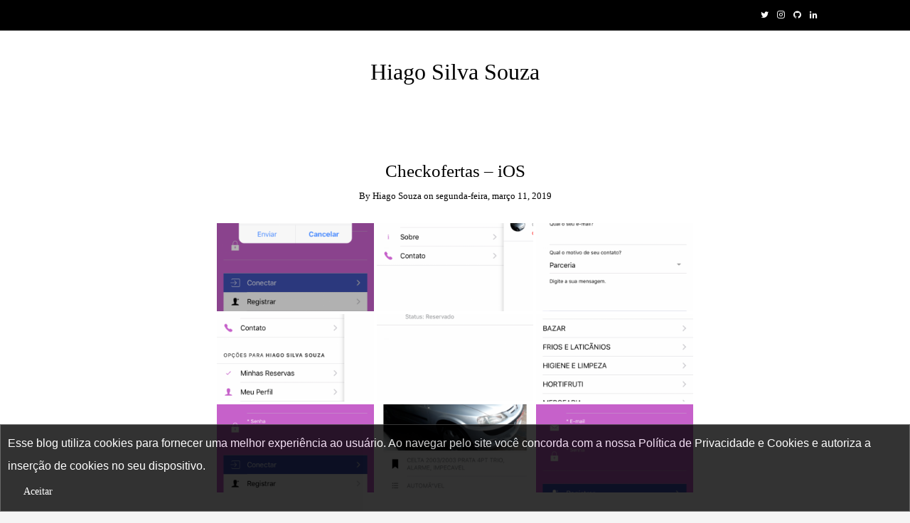

--- FILE ---
content_type: text/html; charset=UTF-8
request_url: https://www.hiago.me/bwg_gallery/checkofertas-ios/
body_size: 15641
content:
<!DOCTYPE html>
<!--[if IE 9]><html class="no-js ie9" lang="pt-BR" itemscope itemtype="https://schema.org/WebSite"><![endif]-->
<!--[if gt IE 9]><!--><html class="no-js" lang="pt-BR" itemscope itemtype="https://schema.org/WebSite"><!--<![endif]-->

<head>
  <meta charset="UTF-8">
  <meta name="viewport" content="width=device-width, initial-scale=1">
  <link rel="profile" href="https://gmpg.org/xfn/11">
  
	<meta name='robots' content='index, follow, max-image-preview:large, max-snippet:-1, max-video-preview:-1' />

	<!-- This site is optimized with the Yoast SEO plugin v23.0 - https://yoast.com/wordpress/plugins/seo/ -->
	<title>Checkofertas - iOS - Hiago Silva Souza</title>
	<link rel="canonical" href="https://www.hiago.me/bwg_gallery/checkofertas-ios/" />
	<meta property="og:locale" content="pt_BR" />
	<meta property="og:type" content="article" />
	<meta property="og:title" content="Checkofertas - iOS - Hiago Silva Souza" />
	<meta property="og:url" content="https://www.hiago.me/bwg_gallery/checkofertas-ios/" />
	<meta property="og:site_name" content="Hiago Silva Souza" />
	<meta property="article:modified_time" content="2019-03-12T00:23:55+00:00" />
	<meta name="twitter:card" content="summary_large_image" />
	<script type="application/ld+json" class="yoast-schema-graph">{"@context":"https://schema.org","@graph":[{"@type":"WebPage","@id":"https://www.hiago.me/bwg_gallery/checkofertas-ios/","url":"https://www.hiago.me/bwg_gallery/checkofertas-ios/","name":"Checkofertas - iOS - Hiago Silva Souza","isPartOf":{"@id":"https://www.hiago.me/#website"},"datePublished":"2019-03-12T00:22:43+00:00","dateModified":"2019-03-12T00:23:55+00:00","breadcrumb":{"@id":"https://www.hiago.me/bwg_gallery/checkofertas-ios/#breadcrumb"},"inLanguage":"pt-BR","potentialAction":[{"@type":"ReadAction","target":["https://www.hiago.me/bwg_gallery/checkofertas-ios/"]}]},{"@type":"BreadcrumbList","@id":"https://www.hiago.me/bwg_gallery/checkofertas-ios/#breadcrumb","itemListElement":[{"@type":"ListItem","position":1,"name":"Home","item":"https://www.hiago.me/"},{"@type":"ListItem","position":2,"name":"Checkofertas &#8211; iOS"}]},{"@type":"WebSite","@id":"https://www.hiago.me/#website","url":"https://www.hiago.me/","name":"Hiago Silva Souza","description":"","potentialAction":[{"@type":"SearchAction","target":{"@type":"EntryPoint","urlTemplate":"https://www.hiago.me/?s={search_term_string}"},"query-input":"required name=search_term_string"}],"inLanguage":"pt-BR"}]}</script>
	<!-- / Yoast SEO plugin. -->


<link rel='dns-prefetch' href='//secure.gravatar.com' />
<link rel='dns-prefetch' href='//stats.wp.com' />
<link rel='dns-prefetch' href='//hcaptcha.com' />
<link rel='dns-prefetch' href='//v0.wordpress.com' />
<link rel="alternate" type="application/rss+xml" title="Feed para Hiago Silva Souza &raquo;" href="https://www.hiago.me/feed/" />
<link rel="alternate" type="application/rss+xml" title="Feed de comentários para Hiago Silva Souza &raquo;" href="https://www.hiago.me/comments/feed/" />
<script type="text/javascript">
/* <![CDATA[ */
window._wpemojiSettings = {"baseUrl":"https:\/\/s.w.org\/images\/core\/emoji\/15.0.3\/72x72\/","ext":".png","svgUrl":"https:\/\/s.w.org\/images\/core\/emoji\/15.0.3\/svg\/","svgExt":".svg","source":{"concatemoji":"https:\/\/www.hiago.me\/wp-includes\/js\/wp-emoji-release.min.js?ver=6.5.5"}};
/*! This file is auto-generated */
!function(i,n){var o,s,e;function c(e){try{var t={supportTests:e,timestamp:(new Date).valueOf()};sessionStorage.setItem(o,JSON.stringify(t))}catch(e){}}function p(e,t,n){e.clearRect(0,0,e.canvas.width,e.canvas.height),e.fillText(t,0,0);var t=new Uint32Array(e.getImageData(0,0,e.canvas.width,e.canvas.height).data),r=(e.clearRect(0,0,e.canvas.width,e.canvas.height),e.fillText(n,0,0),new Uint32Array(e.getImageData(0,0,e.canvas.width,e.canvas.height).data));return t.every(function(e,t){return e===r[t]})}function u(e,t,n){switch(t){case"flag":return n(e,"\ud83c\udff3\ufe0f\u200d\u26a7\ufe0f","\ud83c\udff3\ufe0f\u200b\u26a7\ufe0f")?!1:!n(e,"\ud83c\uddfa\ud83c\uddf3","\ud83c\uddfa\u200b\ud83c\uddf3")&&!n(e,"\ud83c\udff4\udb40\udc67\udb40\udc62\udb40\udc65\udb40\udc6e\udb40\udc67\udb40\udc7f","\ud83c\udff4\u200b\udb40\udc67\u200b\udb40\udc62\u200b\udb40\udc65\u200b\udb40\udc6e\u200b\udb40\udc67\u200b\udb40\udc7f");case"emoji":return!n(e,"\ud83d\udc26\u200d\u2b1b","\ud83d\udc26\u200b\u2b1b")}return!1}function f(e,t,n){var r="undefined"!=typeof WorkerGlobalScope&&self instanceof WorkerGlobalScope?new OffscreenCanvas(300,150):i.createElement("canvas"),a=r.getContext("2d",{willReadFrequently:!0}),o=(a.textBaseline="top",a.font="600 32px Arial",{});return e.forEach(function(e){o[e]=t(a,e,n)}),o}function t(e){var t=i.createElement("script");t.src=e,t.defer=!0,i.head.appendChild(t)}"undefined"!=typeof Promise&&(o="wpEmojiSettingsSupports",s=["flag","emoji"],n.supports={everything:!0,everythingExceptFlag:!0},e=new Promise(function(e){i.addEventListener("DOMContentLoaded",e,{once:!0})}),new Promise(function(t){var n=function(){try{var e=JSON.parse(sessionStorage.getItem(o));if("object"==typeof e&&"number"==typeof e.timestamp&&(new Date).valueOf()<e.timestamp+604800&&"object"==typeof e.supportTests)return e.supportTests}catch(e){}return null}();if(!n){if("undefined"!=typeof Worker&&"undefined"!=typeof OffscreenCanvas&&"undefined"!=typeof URL&&URL.createObjectURL&&"undefined"!=typeof Blob)try{var e="postMessage("+f.toString()+"("+[JSON.stringify(s),u.toString(),p.toString()].join(",")+"));",r=new Blob([e],{type:"text/javascript"}),a=new Worker(URL.createObjectURL(r),{name:"wpTestEmojiSupports"});return void(a.onmessage=function(e){c(n=e.data),a.terminate(),t(n)})}catch(e){}c(n=f(s,u,p))}t(n)}).then(function(e){for(var t in e)n.supports[t]=e[t],n.supports.everything=n.supports.everything&&n.supports[t],"flag"!==t&&(n.supports.everythingExceptFlag=n.supports.everythingExceptFlag&&n.supports[t]);n.supports.everythingExceptFlag=n.supports.everythingExceptFlag&&!n.supports.flag,n.DOMReady=!1,n.readyCallback=function(){n.DOMReady=!0}}).then(function(){return e}).then(function(){var e;n.supports.everything||(n.readyCallback(),(e=n.source||{}).concatemoji?t(e.concatemoji):e.wpemoji&&e.twemoji&&(t(e.twemoji),t(e.wpemoji)))}))}((window,document),window._wpemojiSettings);
/* ]]> */
</script>
<link crossorigin="anonymous" rel='stylesheet' id='twb-open-sans-css' href='https://fonts.googleapis.com/css?family=Open+Sans%3A300%2C400%2C500%2C600%2C700%2C800&#038;display=swap&#038;ver=6.5.5' type='text/css' media='all' />
<link rel='stylesheet' id='twbbwg-global-css' href='https://www.hiago.me/wp-content/plugins/photo-gallery/booster/assets/css/global.css?ver=1.0.0' type='text/css' media='all' />
<style id='wp-emoji-styles-inline-css' type='text/css'>

	img.wp-smiley, img.emoji {
		display: inline !important;
		border: none !important;
		box-shadow: none !important;
		height: 1em !important;
		width: 1em !important;
		margin: 0 0.07em !important;
		vertical-align: -0.1em !important;
		background: none !important;
		padding: 0 !important;
	}
</style>
<link rel='stylesheet' id='wp-block-library-css' href='https://www.hiago.me/wp-includes/css/dist/block-library/style.min.css?ver=6.5.5' type='text/css' media='all' />
<link rel='stylesheet' id='mediaelement-css' href='https://www.hiago.me/wp-includes/js/mediaelement/mediaelementplayer-legacy.min.css?ver=4.2.17' type='text/css' media='all' />
<link rel='stylesheet' id='wp-mediaelement-css' href='https://www.hiago.me/wp-includes/js/mediaelement/wp-mediaelement.min.css?ver=6.5.5' type='text/css' media='all' />
<style id='jetpack-sharing-buttons-style-inline-css' type='text/css'>
.jetpack-sharing-buttons__services-list{display:flex;flex-direction:row;flex-wrap:wrap;gap:0;list-style-type:none;margin:5px;padding:0}.jetpack-sharing-buttons__services-list.has-small-icon-size{font-size:12px}.jetpack-sharing-buttons__services-list.has-normal-icon-size{font-size:16px}.jetpack-sharing-buttons__services-list.has-large-icon-size{font-size:24px}.jetpack-sharing-buttons__services-list.has-huge-icon-size{font-size:36px}@media print{.jetpack-sharing-buttons__services-list{display:none!important}}.editor-styles-wrapper .wp-block-jetpack-sharing-buttons{gap:0;padding-inline-start:0}ul.jetpack-sharing-buttons__services-list.has-background{padding:1.25em 2.375em}
</style>
<style id='classic-theme-styles-inline-css' type='text/css'>
/*! This file is auto-generated */
.wp-block-button__link{color:#fff;background-color:#32373c;border-radius:9999px;box-shadow:none;text-decoration:none;padding:calc(.667em + 2px) calc(1.333em + 2px);font-size:1.125em}.wp-block-file__button{background:#32373c;color:#fff;text-decoration:none}
</style>
<style id='global-styles-inline-css' type='text/css'>
body{--wp--preset--color--black: #000000;--wp--preset--color--cyan-bluish-gray: #abb8c3;--wp--preset--color--white: #ffffff;--wp--preset--color--pale-pink: #f78da7;--wp--preset--color--vivid-red: #cf2e2e;--wp--preset--color--luminous-vivid-orange: #ff6900;--wp--preset--color--luminous-vivid-amber: #fcb900;--wp--preset--color--light-green-cyan: #7bdcb5;--wp--preset--color--vivid-green-cyan: #00d084;--wp--preset--color--pale-cyan-blue: #8ed1fc;--wp--preset--color--vivid-cyan-blue: #0693e3;--wp--preset--color--vivid-purple: #9b51e0;--wp--preset--gradient--vivid-cyan-blue-to-vivid-purple: linear-gradient(135deg,rgba(6,147,227,1) 0%,rgb(155,81,224) 100%);--wp--preset--gradient--light-green-cyan-to-vivid-green-cyan: linear-gradient(135deg,rgb(122,220,180) 0%,rgb(0,208,130) 100%);--wp--preset--gradient--luminous-vivid-amber-to-luminous-vivid-orange: linear-gradient(135deg,rgba(252,185,0,1) 0%,rgba(255,105,0,1) 100%);--wp--preset--gradient--luminous-vivid-orange-to-vivid-red: linear-gradient(135deg,rgba(255,105,0,1) 0%,rgb(207,46,46) 100%);--wp--preset--gradient--very-light-gray-to-cyan-bluish-gray: linear-gradient(135deg,rgb(238,238,238) 0%,rgb(169,184,195) 100%);--wp--preset--gradient--cool-to-warm-spectrum: linear-gradient(135deg,rgb(74,234,220) 0%,rgb(151,120,209) 20%,rgb(207,42,186) 40%,rgb(238,44,130) 60%,rgb(251,105,98) 80%,rgb(254,248,76) 100%);--wp--preset--gradient--blush-light-purple: linear-gradient(135deg,rgb(255,206,236) 0%,rgb(152,150,240) 100%);--wp--preset--gradient--blush-bordeaux: linear-gradient(135deg,rgb(254,205,165) 0%,rgb(254,45,45) 50%,rgb(107,0,62) 100%);--wp--preset--gradient--luminous-dusk: linear-gradient(135deg,rgb(255,203,112) 0%,rgb(199,81,192) 50%,rgb(65,88,208) 100%);--wp--preset--gradient--pale-ocean: linear-gradient(135deg,rgb(255,245,203) 0%,rgb(182,227,212) 50%,rgb(51,167,181) 100%);--wp--preset--gradient--electric-grass: linear-gradient(135deg,rgb(202,248,128) 0%,rgb(113,206,126) 100%);--wp--preset--gradient--midnight: linear-gradient(135deg,rgb(2,3,129) 0%,rgb(40,116,252) 100%);--wp--preset--font-size--small: 13px;--wp--preset--font-size--medium: 20px;--wp--preset--font-size--large: 36px;--wp--preset--font-size--x-large: 42px;--wp--preset--spacing--20: 0.44rem;--wp--preset--spacing--30: 0.67rem;--wp--preset--spacing--40: 1rem;--wp--preset--spacing--50: 1.5rem;--wp--preset--spacing--60: 2.25rem;--wp--preset--spacing--70: 3.38rem;--wp--preset--spacing--80: 5.06rem;--wp--preset--shadow--natural: 6px 6px 9px rgba(0, 0, 0, 0.2);--wp--preset--shadow--deep: 12px 12px 50px rgba(0, 0, 0, 0.4);--wp--preset--shadow--sharp: 6px 6px 0px rgba(0, 0, 0, 0.2);--wp--preset--shadow--outlined: 6px 6px 0px -3px rgba(255, 255, 255, 1), 6px 6px rgba(0, 0, 0, 1);--wp--preset--shadow--crisp: 6px 6px 0px rgba(0, 0, 0, 1);}:where(.is-layout-flex){gap: 0.5em;}:where(.is-layout-grid){gap: 0.5em;}body .is-layout-flex{display: flex;}body .is-layout-flex{flex-wrap: wrap;align-items: center;}body .is-layout-flex > *{margin: 0;}body .is-layout-grid{display: grid;}body .is-layout-grid > *{margin: 0;}:where(.wp-block-columns.is-layout-flex){gap: 2em;}:where(.wp-block-columns.is-layout-grid){gap: 2em;}:where(.wp-block-post-template.is-layout-flex){gap: 1.25em;}:where(.wp-block-post-template.is-layout-grid){gap: 1.25em;}.has-black-color{color: var(--wp--preset--color--black) !important;}.has-cyan-bluish-gray-color{color: var(--wp--preset--color--cyan-bluish-gray) !important;}.has-white-color{color: var(--wp--preset--color--white) !important;}.has-pale-pink-color{color: var(--wp--preset--color--pale-pink) !important;}.has-vivid-red-color{color: var(--wp--preset--color--vivid-red) !important;}.has-luminous-vivid-orange-color{color: var(--wp--preset--color--luminous-vivid-orange) !important;}.has-luminous-vivid-amber-color{color: var(--wp--preset--color--luminous-vivid-amber) !important;}.has-light-green-cyan-color{color: var(--wp--preset--color--light-green-cyan) !important;}.has-vivid-green-cyan-color{color: var(--wp--preset--color--vivid-green-cyan) !important;}.has-pale-cyan-blue-color{color: var(--wp--preset--color--pale-cyan-blue) !important;}.has-vivid-cyan-blue-color{color: var(--wp--preset--color--vivid-cyan-blue) !important;}.has-vivid-purple-color{color: var(--wp--preset--color--vivid-purple) !important;}.has-black-background-color{background-color: var(--wp--preset--color--black) !important;}.has-cyan-bluish-gray-background-color{background-color: var(--wp--preset--color--cyan-bluish-gray) !important;}.has-white-background-color{background-color: var(--wp--preset--color--white) !important;}.has-pale-pink-background-color{background-color: var(--wp--preset--color--pale-pink) !important;}.has-vivid-red-background-color{background-color: var(--wp--preset--color--vivid-red) !important;}.has-luminous-vivid-orange-background-color{background-color: var(--wp--preset--color--luminous-vivid-orange) !important;}.has-luminous-vivid-amber-background-color{background-color: var(--wp--preset--color--luminous-vivid-amber) !important;}.has-light-green-cyan-background-color{background-color: var(--wp--preset--color--light-green-cyan) !important;}.has-vivid-green-cyan-background-color{background-color: var(--wp--preset--color--vivid-green-cyan) !important;}.has-pale-cyan-blue-background-color{background-color: var(--wp--preset--color--pale-cyan-blue) !important;}.has-vivid-cyan-blue-background-color{background-color: var(--wp--preset--color--vivid-cyan-blue) !important;}.has-vivid-purple-background-color{background-color: var(--wp--preset--color--vivid-purple) !important;}.has-black-border-color{border-color: var(--wp--preset--color--black) !important;}.has-cyan-bluish-gray-border-color{border-color: var(--wp--preset--color--cyan-bluish-gray) !important;}.has-white-border-color{border-color: var(--wp--preset--color--white) !important;}.has-pale-pink-border-color{border-color: var(--wp--preset--color--pale-pink) !important;}.has-vivid-red-border-color{border-color: var(--wp--preset--color--vivid-red) !important;}.has-luminous-vivid-orange-border-color{border-color: var(--wp--preset--color--luminous-vivid-orange) !important;}.has-luminous-vivid-amber-border-color{border-color: var(--wp--preset--color--luminous-vivid-amber) !important;}.has-light-green-cyan-border-color{border-color: var(--wp--preset--color--light-green-cyan) !important;}.has-vivid-green-cyan-border-color{border-color: var(--wp--preset--color--vivid-green-cyan) !important;}.has-pale-cyan-blue-border-color{border-color: var(--wp--preset--color--pale-cyan-blue) !important;}.has-vivid-cyan-blue-border-color{border-color: var(--wp--preset--color--vivid-cyan-blue) !important;}.has-vivid-purple-border-color{border-color: var(--wp--preset--color--vivid-purple) !important;}.has-vivid-cyan-blue-to-vivid-purple-gradient-background{background: var(--wp--preset--gradient--vivid-cyan-blue-to-vivid-purple) !important;}.has-light-green-cyan-to-vivid-green-cyan-gradient-background{background: var(--wp--preset--gradient--light-green-cyan-to-vivid-green-cyan) !important;}.has-luminous-vivid-amber-to-luminous-vivid-orange-gradient-background{background: var(--wp--preset--gradient--luminous-vivid-amber-to-luminous-vivid-orange) !important;}.has-luminous-vivid-orange-to-vivid-red-gradient-background{background: var(--wp--preset--gradient--luminous-vivid-orange-to-vivid-red) !important;}.has-very-light-gray-to-cyan-bluish-gray-gradient-background{background: var(--wp--preset--gradient--very-light-gray-to-cyan-bluish-gray) !important;}.has-cool-to-warm-spectrum-gradient-background{background: var(--wp--preset--gradient--cool-to-warm-spectrum) !important;}.has-blush-light-purple-gradient-background{background: var(--wp--preset--gradient--blush-light-purple) !important;}.has-blush-bordeaux-gradient-background{background: var(--wp--preset--gradient--blush-bordeaux) !important;}.has-luminous-dusk-gradient-background{background: var(--wp--preset--gradient--luminous-dusk) !important;}.has-pale-ocean-gradient-background{background: var(--wp--preset--gradient--pale-ocean) !important;}.has-electric-grass-gradient-background{background: var(--wp--preset--gradient--electric-grass) !important;}.has-midnight-gradient-background{background: var(--wp--preset--gradient--midnight) !important;}.has-small-font-size{font-size: var(--wp--preset--font-size--small) !important;}.has-medium-font-size{font-size: var(--wp--preset--font-size--medium) !important;}.has-large-font-size{font-size: var(--wp--preset--font-size--large) !important;}.has-x-large-font-size{font-size: var(--wp--preset--font-size--x-large) !important;}
.wp-block-navigation a:where(:not(.wp-element-button)){color: inherit;}
:where(.wp-block-post-template.is-layout-flex){gap: 1.25em;}:where(.wp-block-post-template.is-layout-grid){gap: 1.25em;}
:where(.wp-block-columns.is-layout-flex){gap: 2em;}:where(.wp-block-columns.is-layout-grid){gap: 2em;}
.wp-block-pullquote{font-size: 1.5em;line-height: 1.6;}
</style>
<link rel='stylesheet' id='bwg_fonts-css' href='https://www.hiago.me/wp-content/plugins/photo-gallery/css/bwg-fonts/fonts.css?ver=0.0.1' type='text/css' media='all' />
<link rel='stylesheet' id='sumoselect-css' href='https://www.hiago.me/wp-content/plugins/photo-gallery/css/sumoselect.min.css?ver=3.4.6' type='text/css' media='all' />
<link rel='stylesheet' id='mCustomScrollbar-css' href='https://www.hiago.me/wp-content/plugins/photo-gallery/css/jquery.mCustomScrollbar.min.css?ver=3.1.5' type='text/css' media='all' />
<link crossorigin="anonymous" rel='stylesheet' id='bwg_googlefonts-css' href='https://fonts.googleapis.com/css?family=Ubuntu&#038;subset=greek,latin,greek-ext,vietnamese,cyrillic-ext,latin-ext,cyrillic' type='text/css' media='all' />
<link rel='stylesheet' id='bwg_frontend-css' href='https://www.hiago.me/wp-content/plugins/photo-gallery/css/styles.min.css?ver=1.8.27' type='text/css' media='all' />
<link rel='stylesheet' id='pwp-offline-style-css' href='https://www.hiago.me/wp-content/plugins/progressive-wp/assets/styles/ui-offline.css?ver=2.1.13' type='text/css' media='all' />
<link rel='stylesheet' id='yo-cookie-css-css' href='https://www.hiago.me/wp-content/plugins/yo-cookie/assets/cookies.css?ver=1.0.2' type='text/css' media='all' />
<link rel='stylesheet' id='WRT-style-css' href='https://www.hiago.me/wp-content/themes/writee/style.css?ver=6.5.5' type='text/css' media='all' />
<link rel='stylesheet' id='WRT-main-style-css' href='https://www.hiago.me/wp-content/themes/writee/assets/css/style-ltr.css?ver=6.5.5' type='text/css' media='all' />
<link rel='stylesheet' id='jetpack_css-css' href='https://www.hiago.me/wp-content/plugins/jetpack/css/jetpack.css?ver=13.6' type='text/css' media='all' />
<script type="text/javascript" id="nb-jquery" src="https://www.hiago.me/wp-includes/js/jquery/jquery.min.js?ver=3.7.1" id="jquery-core-js"></script>
<script type="text/javascript" src="https://www.hiago.me/wp-includes/js/jquery/jquery-migrate.min.js?ver=3.4.1" id="jquery-migrate-js"></script>
<script type="text/javascript" src="https://www.hiago.me/wp-content/plugins/photo-gallery/booster/assets/js/circle-progress.js?ver=1.2.2" id="twbbwg-circle-js"></script>
<script type="text/javascript" id="twbbwg-global-js-extra">
/* <![CDATA[ */
var twb = {"nonce":"fee1804533","ajax_url":"https:\/\/www.hiago.me\/wp-admin\/admin-ajax.php","plugin_url":"https:\/\/www.hiago.me\/wp-content\/plugins\/photo-gallery\/booster","href":"https:\/\/www.hiago.me\/wp-admin\/admin.php?page=twbbwg_photo-gallery"};
var twb = {"nonce":"fee1804533","ajax_url":"https:\/\/www.hiago.me\/wp-admin\/admin-ajax.php","plugin_url":"https:\/\/www.hiago.me\/wp-content\/plugins\/photo-gallery\/booster","href":"https:\/\/www.hiago.me\/wp-admin\/admin.php?page=twbbwg_photo-gallery"};
/* ]]> */
</script>
<script type="text/javascript" src="https://www.hiago.me/wp-content/plugins/photo-gallery/booster/assets/js/global.js?ver=1.0.0" id="twbbwg-global-js"></script>
<script type="text/javascript" src="https://www.hiago.me/wp-content/plugins/photo-gallery/js/jquery.sumoselect.min.js?ver=3.4.6" id="sumoselect-js"></script>
<script type="text/javascript" src="https://www.hiago.me/wp-content/plugins/photo-gallery/js/tocca.min.js?ver=2.0.9" id="bwg_mobile-js"></script>
<script type="text/javascript" src="https://www.hiago.me/wp-content/plugins/photo-gallery/js/jquery.mCustomScrollbar.concat.min.js?ver=3.1.5" id="mCustomScrollbar-js"></script>
<script type="text/javascript" src="https://www.hiago.me/wp-content/plugins/photo-gallery/js/jquery.fullscreen.min.js?ver=0.6.0" id="jquery-fullscreen-js"></script>
<script type="text/javascript" id="bwg_frontend-js-extra">
/* <![CDATA[ */
var bwg_objectsL10n = {"bwg_field_required":"field is required.","bwg_mail_validation":"Este n\u00e3o \u00e9 um endere\u00e7o de email v\u00e1lido. ","bwg_search_result":"N\u00e3o h\u00e1 imagens que correspondem \u00e0 sua pesquisa.","bwg_select_tag":"Select Tag","bwg_order_by":"Order By","bwg_search":"Pesquisar","bwg_show_ecommerce":"Show Ecommerce","bwg_hide_ecommerce":"Hide Ecommerce","bwg_show_comments":"Exibir Coment\u00e1rios","bwg_hide_comments":"Ocultar Coment\u00e1rios.","bwg_restore":"Restaurar","bwg_maximize":"Maximize","bwg_fullscreen":"Tela Cheia","bwg_exit_fullscreen":"Saia Tela Cheia","bwg_search_tag":"SEARCH...","bwg_tag_no_match":"No tags found","bwg_all_tags_selected":"All tags selected","bwg_tags_selected":"tags selected","play":"Play","pause":"Pausa","is_pro":"","bwg_play":"Play","bwg_pause":"Pausa","bwg_hide_info":"Ocultar informa\u00e7\u00f5es","bwg_show_info":"Mostrar info","bwg_hide_rating":"Esconder classifica\u00e7\u00e3o","bwg_show_rating":"Mostrar classifica\u00e7\u00e3o","ok":"Ok","cancel":"Cancel","select_all":"Select all","lazy_load":"0","lazy_loader":"https:\/\/www.hiago.me\/wp-content\/plugins\/photo-gallery\/images\/ajax_loader.png","front_ajax":"0","bwg_tag_see_all":"see all tags","bwg_tag_see_less":"see less tags"};
/* ]]> */
</script>
<script type="text/javascript" src="https://www.hiago.me/wp-content/plugins/photo-gallery/js/scripts.min.js?ver=1.8.27" id="bwg_frontend-js"></script>

<!-- OG: 3.3.0 -->
<meta property="og:image" content="https://www.hiago.me/wp-content/uploads/2019/01/cropped-icon-hiagus-2.png"><meta property="og:description" content="Checkofertas &#8211; iOS"><meta property="og:type" content="article"><meta property="og:locale" content="pt_BR"><meta property="og:site_name" content="Hiago Silva Souza"><meta property="og:title" content="Checkofertas &#8211; iOS"><meta property="og:url" content="https://www.hiago.me/bwg_gallery/checkofertas-ios/"><meta property="og:updated_time" content="2019-03-11T21:23:55-03:00">
<meta property="article:published_time" content="2019-03-12T00:22:43+00:00"><meta property="article:modified_time" content="2019-03-12T00:23:55+00:00"><meta property="article:author:first_name" content="Hiago"><meta property="article:author:last_name" content="Silva Souza"><meta property="article:author:username" content="Hiago Souza">
<meta property="twitter:partner" content="ogwp"><meta property="twitter:card" content="summary"><meta property="twitter:title" content="Checkofertas &#8211; iOS"><meta property="twitter:description" content="Checkofertas &#8211; iOS"><meta property="twitter:url" content="https://www.hiago.me/bwg_gallery/checkofertas-ios/">
<meta itemprop="image" content="https://www.hiago.me/wp-content/uploads/2019/01/cropped-icon-hiagus-2.png"><meta itemprop="name" content="Checkofertas &#8211; iOS"><meta itemprop="description" content="Checkofertas &#8211; iOS"><meta itemprop="datePublished" content="2019-03-12"><meta itemprop="dateModified" content="2019-03-12T00:23:55+00:00"><meta itemprop="author" content="Hiago Souza">
<meta property="profile:first_name" content="Hiago"><meta property="profile:last_name" content="Silva Souza"><meta property="profile:username" content="Hiago Souza">
<!-- /OG -->

<meta name="robots" content="noindex,nofollow" />
<link rel="https://api.w.org/" href="https://www.hiago.me/wp-json/" /><link rel="EditURI" type="application/rsd+xml" title="RSD" href="https://www.hiago.me/xmlrpc.php?rsd" />
<meta name="generator" content="WordPress 6.5.5" />
<link rel="alternate" type="application/json+oembed" href="https://www.hiago.me/wp-json/oembed/1.0/embed?url=https%3A%2F%2Fwww.hiago.me%2Fbwg_gallery%2Fcheckofertas-ios%2F" />
<link rel="alternate" type="text/xml+oembed" href="https://www.hiago.me/wp-json/oembed/1.0/embed?url=https%3A%2F%2Fwww.hiago.me%2Fbwg_gallery%2Fcheckofertas-ios%2F&#038;format=xml" />
<meta name="google-site-verification" content="DPTbvdvXOm0CAUWpWV6-Yzwd2xgNU9NROIkU0a0gKgo" />
<meta name="google-site-verification" content="DPTbvdvXOm0CAUWpWV6-Yzwd2xgNU9NROIkU0a0gKgo" /><script type='text/javascript'>var PwpJsVars = {"AjaxURL":"https:\/\/www.hiago.me\/wp-admin\/admin-ajax.php","homeurl":"https:\/\/www.hiago.me\/","installprompt":{"mode":"normal","pageloads":"2","onclick":""}};</script>		<script type="text/javascript" id="serviceworker-unregister">
			if ('serviceWorker' in navigator) {
				navigator.serviceWorker.getRegistrations().then(function (registrations) {
					registrations.forEach(function (registration) {
						if (registration.active.scriptURL === window.location.origin + '/pwp-serviceworker.js') {
							registration.unregister();
						}
					});
				});
			}
		</script>
				<script type="text/javascript" id="serviceworker">
			if (navigator.serviceWorker) {
				window.addEventListener('load', function () {
					navigator.serviceWorker.register(
						"https:\/\/www.hiago.me\/?wp_service_worker=1", {"scope": "\/"}
					);
				});
			}
		</script>
		<link rel="manifest" href="https://www.hiago.me/wp-json/app/v1/pwp-manifest"><meta name="theme-color" content="#186a75">		<meta name="onesignal" content="wordpress-plugin"/>
		<script src="https://cdn.onesignal.com/sdks/OneSignalSDK.js" async></script>
		<script>

			window.OneSignal = window.OneSignal || [];

			OneSignal.push(function () {

				OneSignal.SERVICE_WORKER_UPDATER_PATH = "https://www.hiago.me/?wp_service_worker=1";
				OneSignal.SERVICE_WORKER_PATH = "https://www.hiago.me/?wp_service_worker=1";
				OneSignal.SERVICE_WORKER_PARAM = {
					scope: '/'
				};

				OneSignal.setDefaultNotificationUrl("https://www.hiago.me");
				var oneSignal_options = {};
				window._oneSignalInitOptions = oneSignal_options;

				oneSignal_options['wordpress'] = true;
oneSignal_options['appId'] = '9ac925c6-527c-4996-be52-598d792ea8a5';
oneSignal_options['autoRegister'] = true;
oneSignal_options['welcomeNotification'] = { };
oneSignal_options['welcomeNotification']['title'] = "Hiago.ME";
oneSignal_options['welcomeNotification']['message'] = "Obrigado por inscrever-se nas notificações do meu blog, prometemos aparecer em sua telinha apenas com conteúdos que valham a pena.";
oneSignal_options['welcomeNotification']['url'] = "https://www.hiago.me/";
oneSignal_options['path'] = "sdk_files/";
oneSignal_options['safari_web_id'] = "web.onesignal.auto.5bb9a1c9-03c0-4629-b099-1bc8c9257be5";
oneSignal_options['promptOptions'] = { };
oneSignal_options['promptOptions']['actionMessage'] = 'quer mostrar notificações:';
oneSignal_options['promptOptions']['exampleNotificationTitleDesktop'] = 'Hiago.ME';
oneSignal_options['promptOptions']['exampleNotificationMessageDesktop'] = 'Notificações serão exibidas no seu desktop';
oneSignal_options['promptOptions']['exampleNotificationTitleMobile'] = 'Exemplo de notificação';
oneSignal_options['promptOptions']['exampleNotificationMessageMobile'] = 'Notificações serão exibidas no seu dispositivo';
oneSignal_options['promptOptions']['exampleNotificationCaption'] = '(você pode cancelar as notificações a qualquer momento)';
oneSignal_options['promptOptions']['acceptButtonText'] = 'Continuar';
oneSignal_options['promptOptions']['cancelButtonText'] = 'Não Obrigado';
oneSignal_options['promptOptions']['siteName'] = 'https://www.hiago.me/';
oneSignal_options['promptOptions']['autoAcceptTitle'] = 'Clique em permitir';
oneSignal_options['notifyButton'] = { };
oneSignal_options['notifyButton']['enable'] = true;
oneSignal_options['notifyButton']['position'] = 'bottom-right';
oneSignal_options['notifyButton']['theme'] = 'inverse';
oneSignal_options['notifyButton']['size'] = 'medium';
oneSignal_options['notifyButton']['prenotify'] = true;
oneSignal_options['notifyButton']['showCredit'] = false;
oneSignal_options['notifyButton']['text'] = {};
oneSignal_options['notifyButton']['text']['message.prenotify'] = 'Clique para se inscrever nas notificações';
oneSignal_options['notifyButton']['text']['tip.state.unsubscribed'] = 'Assine as notificações';
oneSignal_options['notifyButton']['text']['tip.state.subscribed'] = 'Você está inscrito nas notificações';
oneSignal_options['notifyButton']['text']['tip.state.blocked'] = 'Você bloqueou as notificações';
oneSignal_options['notifyButton']['text']['message.action.subscribed'] = 'Obrigado por se inscrever!';
oneSignal_options['notifyButton']['text']['message.action.resubscribed'] = 'Você está inscrito nas notificações';
oneSignal_options['notifyButton']['text']['message.action.unsubscribed'] = 'Você não receberá mais notificações';
oneSignal_options['notifyButton']['text']['dialog.main.title'] = 'Notificações do Site';
oneSignal_options['notifyButton']['text']['dialog.main.button.subscribe'] = 'INCREVER-SE';
oneSignal_options['notifyButton']['text']['dialog.main.button.unsubscribe'] = 'CANCELAR NOTIFICAÇÕES';
oneSignal_options['notifyButton']['text']['dialog.blocked.title'] = 'Desbloqueie as Notificações';
oneSignal_options['notifyButton']['text']['dialog.blocked.message'] = 'Siga estas instruções para permitir notificações:';
				oneSignal_options['autoRegister'] = false;
				OneSignal.showHttpPrompt();
				OneSignal.init(window._oneSignalInitOptions);
							});

			function documentInitOneSignal() {
				var oneSignal_elements = document.getElementsByClassName("OneSignal-prompt");

				var oneSignalLinkClickHandler = function(event) { OneSignal.push(['registerForPushNotifications']); event.preventDefault(); };				for (var i = 0; i < oneSignal_elements.length; i++) {
					oneSignal_elements[i].addEventListener('click', oneSignalLinkClickHandler, false);
				}
			}

			if (document.readyState === 'complete') {
				documentInitOneSignal();
			} else {
				window.addEventListener("load", function (event) {
					documentInitOneSignal();
				});
			}
		</script>
		<style>
.h-captcha{position:relative;display:block;margin-bottom:2rem;padding:0;clear:both}.h-captcha[data-size="normal"]{width:303px;height:78px}.h-captcha[data-size="compact"]{width:164px;height:144px}.h-captcha[data-size="invisible"]{display:none}.h-captcha::before{content:'';display:block;position:absolute;top:0;left:0;background:url(https://www.hiago.me/wp-content/plugins/hcaptcha-for-forms-and-more/assets/images/hcaptcha-div-logo.svg) no-repeat;border:1px solid #fff0;border-radius:4px}.h-captcha[data-size="normal"]::before{width:300px;height:74px;background-position:94% 28%}.h-captcha[data-size="compact"]::before{width:156px;height:136px;background-position:50% 79%}.h-captcha[data-theme="light"]::before,body.is-light-theme .h-captcha[data-theme="auto"]::before,.h-captcha[data-theme="auto"]::before{background-color:#fafafa;border:1px solid #e0e0e0}.h-captcha[data-theme="dark"]::before,body.is-dark-theme .h-captcha[data-theme="auto"]::before,html.wp-dark-mode-active .h-captcha[data-theme="auto"]::before,html.drdt-dark-mode .h-captcha[data-theme="auto"]::before{background-image:url(https://www.hiago.me/wp-content/plugins/hcaptcha-for-forms-and-more/assets/images/hcaptcha-div-logo-white.svg);background-repeat:no-repeat;background-color:#333;border:1px solid #f5f5f5}.h-captcha[data-size="invisible"]::before{display:none}.h-captcha iframe{position:relative}div[style*="z-index: 2147483647"] div[style*="border-width: 11px"][style*="position: absolute"][style*="pointer-events: none"]{border-style:none}
</style>
<style>
form.contact-form .grunion-field-wrap .h-captcha,form.wp-block-jetpack-contact-form .grunion-field-wrap .h-captcha{margin-bottom:0}
</style>
	<style>img#wpstats{display:none}</style>
		<style type="text/css">html, body {font-size:14px;line-height:1.2;}.entry-content a:not([class]), a:active, a:focus, a:hover{color:#1e73be}.social-navigation.theme-colors,
		.comments-area .comments-list .comment .comment-meta .comment-header .comment-reply,
		.entry .entry-header .entry-meta .entry-cat,
		.entry .entry-quote-author,
		.widget.widget_recent-post .entry-list .entry .entry-meta .entry-cat, 
		.widget.widget_popular-post .entry-list .entry .entry-meta .entry-cat, 
		.widget.widget_posts .entry-list .entry .entry-meta .entry-cat, 
		.widget.widget_posts .entry .entry-meta .entry-cat, 
		.widget.widget_wrt_recent_posts .entry .entry-meta .entry-cat, 
		.widget.widget_related_posts .entry .entry-meta .entry-cat,
		.widget.widget_categories ul li a:hover,
		.widget.widget_product_categories ul li a:hover,
		.widget.widget_archive ul li a:hover,
		.widget.widget_archives ul li a:hover,
		.widget.widget_twitter .tweets-list .tweet a,
		.widget.widget_recent_comments .recentcomments span a{ color :#1e73be}
		.widget.widget_categories ul li a:before,
		.widget.widget_nav_menu ul li a::before, 
		.widget.widget_pages ul li a::before, 
		.widget.widget_meta ul li a::before, 
		.widget.widget_product_categories ul li a:before,
		.widget.widget_archive ul li a:before, 
		.widget.widget_archives ul li a:before {background-color: #1e73be }.widget.widget_tag_cloud .tagcloud a:hover {
			color:#1e73be;
			border-color:#1e73be}.pace-running .pace{background-color:#ffffff;}
	.pace-done .pace{background-color:transparent;}
	.pace {
	  -webkit-pointer-events: none;
	  pointer-events: none;

	  -webkit-user-select: none;
	  -moz-user-select: none;
	  user-select: none;

	  position: fixed;
	  top: 0;
	  left: 0;
	  width: 100%;
	  z-index:9999;

	  -webkit-transform: translate3d(0, -50px, 0);
	  -ms-transform: translate3d(0, -50px, 0);
	  transform: translate3d(0, -50px, 0);

	  -webkit-transition: -webkit-transform .5s ease-out;
	  -ms-transition: -webkit-transform .5s ease-out;
	  transition: transform .5s ease-out;
	}

	.pace.pace-active {
	  -webkit-transform: translate3d(0, 0, 0);
	  -ms-transform: translate3d(0, 0, 0);
	  transform: translate3d(0, 0, 0);
	}

	.pace .pace-progress {
	  display: block;
	  position: fixed;
	  z-index: 2000;
	  top: 0;
	  right: 100%;
	  width: 100%;
	  height: 5px;
	  background:#1e73be;
	  pointer-events: none;
	}
   </style><script> 
	var RTL = false;
	</script><link rel="amphtml" href="https://www.hiago.me/bwg_gallery/checkofertas-ios/?amp"><link rel="icon" href="https://www.hiago.me/wp-content/uploads/2019/01/cropped-icon-hiagus-2-32x32.png" sizes="32x32" />
<link rel="icon" href="https://www.hiago.me/wp-content/uploads/2019/01/cropped-icon-hiagus-2-192x192.png" sizes="192x192" />
<link rel="apple-touch-icon" href="https://www.hiago.me/wp-content/uploads/2019/01/cropped-icon-hiagus-2-180x180.png" />
<meta name="msapplication-TileImage" content="https://www.hiago.me/wp-content/uploads/2019/01/cropped-icon-hiagus-2-270x270.png" />
  
</head>
<body data-rsssl=1 id="site-body" class="nb-3-3-4 nimble-no-local-data-skp__post_bwg_gallery_655 nimble-no-group-site-tmpl-skp__all_bwg_gallery bwg_gallery-template-default single single-bwg_gallery postid-655 sek-hide-rc-badge theme-header4">
<div class="site-mobile-navigation"></div>
<div class="site-wrapper  shadow-wrapper">
		<header id="site-header" class="site-header">
		<div class="site-header-top">
			<div class="site-container">
				<div class="site-row">
					
					<div class="site-header-top-left site-column-9">
					
											</div>
					
					
		<div class="site-header-top-right site-column-3">
			<nav id="social-navigation" class="social-navigation default-colors"><ul><li><a href="https://twitter.com/hiagosilvas" target="_blank"><span class="fa fa-twitter"></span></a></li><li><a href="https://instagram.com/hiago.me" target="_blank"><span class="fa fa-instagram"></span></a></li><li><a href="https://github.com/hiagodotme" target="_blank"><span class="fa fa-github"></span></a></li><li><a href="https://br.linkedin.com/in/hiagosilvasouza" target="_blank"><span class="fa fa-linkedin"></span></a></li></ul></nav>
		</div>				</div>
			</div>
		</div>
		
		<div class="site-header-bottom">
			<div class="site-container">
				<div class="site-row">
					<div class="site-header-middle-center">
						<div class="site-brand">
												
							<h2 class="site-heading">							<a href="https://www.hiago.me/" rel="home">Hiago Silva Souza</a>
							</h2>							
												
					
												
						<a href="https://www.hiago.me/" class="mobile-navigation-toggle"></a>
						</div>
					</div>
				</div>
			</div>
		</div>
    </header><!-- / header -->	<section class="site-main  ">
	
        <div class="site-container">
            <div class="site-row">
			
				<div class="site-content  with-no-sidebar compact-view " id="site-content" role="main">
				<article id="entry-655" class="post-655 bwg_gallery type-bwg_gallery status-publish hentry entry entry-center">

		<div class="entry-row">
		<div class="entry-full-center" style="text-align:center;">
				<div class="entry-header">
		<div class="entry-meta">
			<span class="entry-cat"></span>
		</div>
		<h1 class="entry-title">Checkofertas &#8211; iOS</h1>		<div class="entry-meta">
			<span class="entry-author">By <a href="https://www.hiago.me/author/hiago/" title="Posts de Hiago Souza" rel="author">Hiago Souza</a> </span>
			<span class="entry-date">on <a href="https://www.hiago.me/2019/03/">segunda-feira, março 11, 2019</a></span>
		</div>
	</div>			
			<div class="entry-content">
				
				<style id="bwg-style-0">    #bwg_container1_0 #bwg_container2_0 .bwg-container-0.bwg-standard-thumbnails {      width: 1254px;              justify-content: center;        margin:0 auto !important;              background-color: rgba(255, 255, 255, 0.00);            padding-left: 4px;      padding-top: 4px;      max-width: 100%;            }        #bwg_container1_0 #bwg_container2_0 .bwg-container-0.bwg-standard-thumbnails .bwg-item {    justify-content: flex-start;      max-width: 250px;          }    #bwg_container1_0 #bwg_container2_0 .bwg-container-0.bwg-standard-thumbnails .bwg-item a {       margin-right: 4px;       margin-bottom: 4px;    }    #bwg_container1_0 #bwg_container2_0 .bwg-container-0.bwg-standard-thumbnails .bwg-item0 {      padding: 0px;            background-color:rgba(0,0,0, 0.30);      border: 0px none #CCCCCC;      opacity: 1.00;      border-radius: 0;      box-shadow: ;    }    #bwg_container1_0 #bwg_container2_0 .bwg-container-0.bwg-standard-thumbnails .bwg-item1 img {      max-height: none;      max-width: none;      padding: 0 !important;    }         @media only screen and (min-width: 480px) {		#bwg_container1_0 #bwg_container2_0 .bwg-container-0.bwg-standard-thumbnails .bwg-item1 img {			-webkit-transition: all .3s; transition: all .3s;		}		#bwg_container1_0 #bwg_container2_0 .bwg-container-0.bwg-standard-thumbnails .bwg-item1 img:hover {			-ms-transform: scale(1.08);			-webkit-transform: scale(1.08);			transform: scale(1.08);		}				.bwg-standard-thumbnails .bwg-zoom-effect .bwg-zoom-effect-overlay {						background-color:rgba(0,0,0, 0.3);		}		.bwg-standard-thumbnails .bwg-zoom-effect:hover img {			-ms-transform: scale(1.08);			-webkit-transform: scale(1.08);			transform: scale(1.08);		}		      }	    #bwg_container1_0 #bwg_container2_0 .bwg-container-0.bwg-standard-thumbnails .bwg-item1 {      padding-top: 56%;    }        #bwg_container1_0 #bwg_container2_0 .bwg-container-0.bwg-standard-thumbnails .bwg-title1 {      position: absolute;      top: 0;      z-index: 100;      width: 100%;      height: 100%;      display: flex;      justify-content: center;      align-content: center;      flex-direction: column;      opacity: 0;    }	      #bwg_container1_0 #bwg_container2_0 .bwg-container-0.bwg-standard-thumbnails .bwg-title2,    #bwg_container1_0 #bwg_container2_0 .bwg-container-0.bwg-standard-thumbnails .bwg-ecommerce2 {      color: #FFFFFF;      font-family: Ubuntu;      font-size: 16px;      font-weight: bold;      padding: 2px;      text-shadow: ;      max-height: 100%;    }    #bwg_container1_0 #bwg_container2_0 .bwg-container-0.bwg-standard-thumbnails .bwg-thumb-description span {    color: #323A45;    font-family: Ubuntu;    font-size: 12px;    max-height: 100%;    word-wrap: break-word;    }    #bwg_container1_0 #bwg_container2_0 .bwg-container-0.bwg-standard-thumbnails .bwg-play-icon2 {      font-size: 32px;    }    #bwg_container1_0 #bwg_container2_0 .bwg-container-0.bwg-standard-thumbnails .bwg-ecommerce2 {      font-size: 19.2px;      color: #323A45;    }    </style><div id="bwg_container1_0"         class="bwg_container bwg_thumbnail bwg_thumbnails "         data-right-click-protection="0"         data-bwg="0"         data-scroll="0"         data-gallery-type="thumbnails"         data-gallery-view-type="thumbnails"         data-current-url="/bwg_gallery/checkofertas-ios/"         data-lightbox-url="https://www.hiago.me/wp-admin/admin-ajax.php?action=GalleryBox&#038;current_view=0&#038;gallery_id=2&#038;tag=0&#038;theme_id=1&#038;shortcode_id=4&#038;sort_by=order&#038;order_by=asc&#038;current_url=%2Fbwg_gallery%2Fcheckofertas-ios%2F"         data-gallery-id="2"         data-popup-width="800"         data-popup-height="500"         data-is-album="gallery"         data-buttons-position="bottom"><div id="bwg_container2_0"><div id="ajax_loading_0" class="bwg_loading_div_1"><div class="bwg_loading_div_2"><div class="bwg_loading_div_3"><div id="loading_div_0" class="bwg_spider_ajax_loading">          </div></div></div></div><form id="gal_front_form_0"              class="bwg-hidden"              method="post"              action="#"              data-current="0"              data-shortcode-id="4"              data-gallery-type="thumbnails"              data-gallery-id="2"              data-tag="0"              data-album-id="0"              data-theme-id="1"              data-ajax-url="https://www.hiago.me/wp-admin/admin-ajax.php?action=bwg_frontend_data"><div id="bwg_container3_0" class="bwg-background bwg-background-0"><div data-max-count="5"         data-thumbnail-width="250"         data-bwg="0"         data-gallery-id="2"         data-lightbox-url="https://www.hiago.me/wp-admin/admin-ajax.php?action=GalleryBox&amp;current_view=0&amp;gallery_id=2&amp;tag=0&amp;theme_id=1&amp;shortcode_id=4&amp;sort_by=order&amp;order_by=asc&amp;current_url=%2Fbwg_gallery%2Fcheckofertas-ios%2F"         id="bwg_thumbnails_0"         class="bwg-container-0 bwg-thumbnails bwg-standard-thumbnails bwg-container bwg-border-box"><div class="bwg-item">        <a class="bwg-a  bwg_lightbox"  data-image-id="19" href="https://www.hiago.me/wp-content/uploads/photo-gallery/checkofertas/ios/IMG_7112.png?bwg=1552350163" data-elementor-open-lightbox="no"><div class="bwg-item0 "><div class="bwg-item1 bwg-zoom-effect"><div class="bwg-item2">              <img decoding="async" class="skip-lazy bwg_standart_thumb_img_0 "                   data-id="19"                   data-width=""                   data-height=""                   data-src="https://www.hiago.me/wp-content/uploads/photo-gallery/checkofertas/ios/thumb/IMG_7112.png?bwg=1552350163"                   src="https://www.hiago.me/wp-content/uploads/photo-gallery/checkofertas/ios/thumb/IMG_7112.png?bwg=1552350163"                   alt="Modal para recuperar senha"                   title="Modal para recuperar senha" />            </div><div class="bwg-zoom-effect-overlay"><div class="bwg-title1"><div class="bwg-title2">Modal para recuperar senha</div></div></div></div></div></a>              </div><div class="bwg-item">        <a class="bwg-a  bwg_lightbox"  data-image-id="18" href="https://www.hiago.me/wp-content/uploads/photo-gallery/checkofertas/ios/IMG_7108.png?bwg=1552350163" data-elementor-open-lightbox="no"><div class="bwg-item0 "><div class="bwg-item1 bwg-zoom-effect"><div class="bwg-item2">              <img decoding="async" class="skip-lazy bwg_standart_thumb_img_0 "                   data-id="18"                   data-width=""                   data-height=""                   data-src="https://www.hiago.me/wp-content/uploads/photo-gallery/checkofertas/ios/thumb/IMG_7108.png?bwg=1552350163"                   src="https://www.hiago.me/wp-content/uploads/photo-gallery/checkofertas/ios/thumb/IMG_7108.png?bwg=1552350163"                   alt="Menu"                   title="Menu" />            </div><div class="bwg-zoom-effect-overlay"><div class="bwg-title1"><div class="bwg-title2">Menu</div></div></div></div></div></a>              </div><div class="bwg-item">        <a class="bwg-a  bwg_lightbox"  data-image-id="17" href="https://www.hiago.me/wp-content/uploads/photo-gallery/checkofertas/ios/IMG_7114.png?bwg=1552350163" data-elementor-open-lightbox="no"><div class="bwg-item0 "><div class="bwg-item1 bwg-zoom-effect"><div class="bwg-item2">              <img decoding="async" class="skip-lazy bwg_standart_thumb_img_0 "                   data-id="17"                   data-width=""                   data-height=""                   data-src="https://www.hiago.me/wp-content/uploads/photo-gallery/checkofertas/ios/thumb/IMG_7114.png?bwg=1552350163"                   src="https://www.hiago.me/wp-content/uploads/photo-gallery/checkofertas/ios/thumb/IMG_7114.png?bwg=1552350163"                   alt="Formulário de Contato"                   title="Formulário de Contato" />            </div><div class="bwg-zoom-effect-overlay"><div class="bwg-title1"><div class="bwg-title2">Formulário de Contato</div></div></div></div></div></a>              </div><div class="bwg-item">        <a class="bwg-a  bwg_lightbox"  data-image-id="16" href="https://www.hiago.me/wp-content/uploads/photo-gallery/checkofertas/ios/IMG_7115.png?bwg=1552350163" data-elementor-open-lightbox="no"><div class="bwg-item0 "><div class="bwg-item1 bwg-zoom-effect"><div class="bwg-item2">              <img decoding="async" class="skip-lazy bwg_standart_thumb_img_0 "                   data-id="16"                   data-width=""                   data-height=""                   data-src="https://www.hiago.me/wp-content/uploads/photo-gallery/checkofertas/ios/thumb/IMG_7115.png?bwg=1552350163"                   src="https://www.hiago.me/wp-content/uploads/photo-gallery/checkofertas/ios/thumb/IMG_7115.png?bwg=1552350163"                   alt="Menu Logado"                   title="Menu Logado" />            </div><div class="bwg-zoom-effect-overlay"><div class="bwg-title1"><div class="bwg-title2">Menu Logado</div></div></div></div></div></a>              </div><div class="bwg-item">        <a class="bwg-a  bwg_lightbox"  data-image-id="15" href="https://www.hiago.me/wp-content/uploads/photo-gallery/checkofertas/ios/IMG_7116.png?bwg=1552350163" data-elementor-open-lightbox="no"><div class="bwg-item0 "><div class="bwg-item1 bwg-zoom-effect"><div class="bwg-item2">              <img decoding="async" class="skip-lazy bwg_standart_thumb_img_0 "                   data-id="15"                   data-width=""                   data-height=""                   data-src="https://www.hiago.me/wp-content/uploads/photo-gallery/checkofertas/ios/thumb/IMG_7116.png?bwg=1552350163"                   src="https://www.hiago.me/wp-content/uploads/photo-gallery/checkofertas/ios/thumb/IMG_7116.png?bwg=1552350163"                   alt="Lista de Ofertas"                   title="Lista de Ofertas" />            </div><div class="bwg-zoom-effect-overlay"><div class="bwg-title1"><div class="bwg-title2">Lista de Ofertas</div></div></div></div></div></a>              </div><div class="bwg-item">        <a class="bwg-a  bwg_lightbox"  data-image-id="14" href="https://www.hiago.me/wp-content/uploads/photo-gallery/checkofertas/ios/IMG_7109.png?bwg=1552350163" data-elementor-open-lightbox="no"><div class="bwg-item0 "><div class="bwg-item1 bwg-zoom-effect"><div class="bwg-item2">              <img decoding="async" class="skip-lazy bwg_standart_thumb_img_0 "                   data-id="14"                   data-width=""                   data-height=""                   data-src="https://www.hiago.me/wp-content/uploads/photo-gallery/checkofertas/ios/thumb/IMG_7109.png?bwg=1552350163"                   src="https://www.hiago.me/wp-content/uploads/photo-gallery/checkofertas/ios/thumb/IMG_7109.png?bwg=1552350163"                   alt="Lista de categorias"                   title="Lista de categorias" />            </div><div class="bwg-zoom-effect-overlay"><div class="bwg-title1"><div class="bwg-title2">Lista de categorias</div></div></div></div></div></a>              </div><div class="bwg-item">        <a class="bwg-a  bwg_lightbox"  data-image-id="12" href="https://www.hiago.me/wp-content/uploads/photo-gallery/checkofertas/ios/IMG_7110.png?bwg=1552350163" data-elementor-open-lightbox="no"><div class="bwg-item0 "><div class="bwg-item1 bwg-zoom-effect"><div class="bwg-item2">              <img decoding="async" class="skip-lazy bwg_standart_thumb_img_0 "                   data-id="12"                   data-width=""                   data-height=""                   data-src="https://www.hiago.me/wp-content/uploads/photo-gallery/checkofertas/ios/thumb/IMG_7110.png?bwg=1552350163"                   src="https://www.hiago.me/wp-content/uploads/photo-gallery/checkofertas/ios/thumb/IMG_7110.png?bwg=1552350163"                   alt="Login"                   title="Login" />            </div><div class="bwg-zoom-effect-overlay"><div class="bwg-title1"><div class="bwg-title2">Login</div></div></div></div></div></a>              </div><div class="bwg-item">        <a class="bwg-a  bwg_lightbox"  data-image-id="11" href="https://www.hiago.me/wp-content/uploads/photo-gallery/checkofertas/ios/IMG_7107.png?bwg=1552350163" data-elementor-open-lightbox="no"><div class="bwg-item0 "><div class="bwg-item1 bwg-zoom-effect"><div class="bwg-item2">              <img decoding="async" class="skip-lazy bwg_standart_thumb_img_0 "                   data-id="11"                   data-width=""                   data-height=""                   data-src="https://www.hiago.me/wp-content/uploads/photo-gallery/checkofertas/ios/thumb/IMG_7107.png?bwg=1552350163"                   src="https://www.hiago.me/wp-content/uploads/photo-gallery/checkofertas/ios/thumb/IMG_7107.png?bwg=1552350163"                   alt="Anúncio"                   title="Anúncio" />            </div><div class="bwg-zoom-effect-overlay"><div class="bwg-title1"><div class="bwg-title2">Anúncio</div></div></div></div></div></a>              </div><div class="bwg-item">        <a class="bwg-a  bwg_lightbox"  data-image-id="10" href="https://www.hiago.me/wp-content/uploads/photo-gallery/checkofertas/ios/IMG_7111.png?bwg=1552350163" data-elementor-open-lightbox="no"><div class="bwg-item0 "><div class="bwg-item1 bwg-zoom-effect"><div class="bwg-item2">              <img decoding="async" class="skip-lazy bwg_standart_thumb_img_0 "                   data-id="10"                   data-width=""                   data-height=""                   data-src="https://www.hiago.me/wp-content/uploads/photo-gallery/checkofertas/ios/thumb/IMG_7111.png?bwg=1552350163"                   src="https://www.hiago.me/wp-content/uploads/photo-gallery/checkofertas/ios/thumb/IMG_7111.png?bwg=1552350163"                   alt="Cadastro"                   title="Cadastro" />            </div><div class="bwg-zoom-effect-overlay"><div class="bwg-title1"><div class="bwg-title2">Cadastro</div></div></div></div></div></a>              </div></div><style>      /*pagination styles*/      #bwg_container1_0 #bwg_container2_0 .tablenav-pages_0 {				text-align: center;				font-size: 12px;				font-family: Ubuntu;				font-weight: bold;				color: #666666;				margin: 6px 0 4px;				display: block;      }      @media only screen and (max-width : 320px) {      #bwg_container1_0 #bwg_container2_0 .displaying-num_0 {     	 display: none;      }      }      #bwg_container1_0 #bwg_container2_0 .displaying-num_0 {				font-size: 12px;				font-family: Ubuntu;				font-weight: bold;				color: #666666;				margin-right: 10px;				vertical-align: middle;      }      #bwg_container1_0 #bwg_container2_0 .paging-input_0 {				font-size: 12px;				font-family: Ubuntu;				font-weight: bold;				color: #666666;				vertical-align: middle;      }      #bwg_container1_0 #bwg_container2_0 .tablenav-pages_0 a.disabled,      #bwg_container1_0 #bwg_container2_0 .tablenav-pages_0 a.disabled:hover,      #bwg_container1_0 #bwg_container2_0 .tablenav-pages_0 a.disabled:focus,			#bwg_container1_0 #bwg_container2_0 .tablenav-pages_0 input.bwg_current_page {				cursor: default;				color: rgba(102, 102, 102, 0.5);      }      #bwg_container1_0 #bwg_container2_0 .tablenav-pages_0 a,      #bwg_container1_0 #bwg_container2_0 .tablenav-pages_0 input.bwg_current_page {				cursor: pointer;				text-align: center;				font-size: 12px;				font-family: Ubuntu;				font-weight: bold;				color: #666666;				text-decoration: none;				padding: 3px 6px;				margin: 0;				border-radius: 0;				border-style: solid;				border-width: 1px;				border-color: #E3E3E3;								background-color: rgba(255, 255, 255, 1.00);				box-shadow: 0;				transition: all 0.3s ease 0s;-webkit-transition: all 0.3s ease 0s;      }      </style>      <span class="bwg_nav_cont_0"><div class="tablenav-pages_0">                  </div><input type="hidden" id="page_number_0" name="page_number_0" value="1" />      <script type="text/javascript">        if( jQuery('.bwg_nav_cont_0').length > 1 ) {          jQuery('.bwg_nav_cont_0').first().remove()        }        function spider_page_0(cur, x, y, load_more) {          if (typeof load_more == "undefined") {            var load_more = false;          }          if (jQuery(cur).hasClass('disabled')) {            return false;          }          var items_county_0 = 1;          switch (y) {            case 1:              if (x >= items_county_0) {                document.getElementById('page_number_0').value = items_county_0;              }              else {                document.getElementById('page_number_0').value = x + 1;              }              break;            case 2:              document.getElementById('page_number_0').value = items_county_0;              break;            case -1:              if (x == 1) {                document.getElementById('page_number_0').value = 1;              }              else {                document.getElementById('page_number_0').value = x - 1;              }              break;            case -2:              document.getElementById('page_number_0').value = 1;              break;						case 0:              document.getElementById('page_number_0').value = x;              break;            default:              document.getElementById('page_number_0').value = 1;          }          bwg_ajax('gal_front_form_0', '0', 'bwg_thumbnails_0', '0', '', 'gallery', 0, '', '', load_more, '', 1);        }                    jQuery('.first-page-0').on('click', function () {              spider_page_0(this, 1, -2, 'numeric');              return false;            });            jQuery('.prev-page-0').on('click', function () {              spider_page_0(this, 1, -1, 'numeric');              return false;            });            jQuery('.next-page-0').on('click', function () {              spider_page_0(this, 1, 1, 'numeric');              return false;            });            jQuery('.last-page-0').on('click', function () {              spider_page_0(this, 1, 2, 'numeric');              return false;            });        				/* Change page on input enter. */        function bwg_change_page_0( e, that ) {          if (  e.key == 'Enter' ) {            var to_page = parseInt(jQuery(that).val());            var pages_count = jQuery(that).parents(".pagination-links").data("pages-count");            var current_url_param = jQuery(that).attr('data-url-info');            if (to_page > pages_count) {              to_page = 1;            }	 												spider_page_0(this, to_page, 0, 'numeric');							return false;						          }          return true;        }        jQuery('.bwg_load_btn_0').on('click', function () {            spider_page_0(this, 1, 1, true);            return false;        });      </script>      </span>                </div></form>        <style>          #bwg_container1_0 #bwg_container2_0 #spider_popup_overlay_0 {          background-color: #EEEEEE;          opacity: 0.60;          }          </style><div id="bwg_spider_popup_loading_0" class="bwg_spider_popup_loading"></div><div id="spider_popup_overlay_0" class="spider_popup_overlay" onclick="spider_destroypopup(1000)"></div><input type="hidden" id="bwg_random_seed_0" value="1504371111">                </div></div><script>      if (document.readyState === 'complete') {        if( typeof bwg_main_ready == 'function' ) {          if ( jQuery("#bwg_container1_0").height() ) {            bwg_main_ready(jQuery("#bwg_container1_0"));          }        }      } else {        document.addEventListener('DOMContentLoaded', function() {          if( typeof bwg_main_ready == 'function' ) {            if ( jQuery("#bwg_container1_0").height() ) {             bwg_main_ready(jQuery("#bwg_container1_0"));            }          }        });      }    </script>    
				
			</div>
			<div class="entry-paginated-link"></div>
			
	<div class="entry-footer">
				<div class="entry-footer-bottom">
			<div class="entry-share">
				<ul><li><a href="https://www.facebook.com/sharer/sharer.php?u=https://www.hiago.me/bwg_gallery/checkofertas-ios/" onclick="window.open(this.href, 'facebook-share','width=580,height=296');return false;"><span class="fa fa-facebook"></span></a></li><li><a href="https://twitter.com/share?text=Checkofertas%20&#8211;%20iOS&#038;url=https://www.hiago.me/bwg_gallery/checkofertas-ios/" onclick="window.open(this.href, 'twitter-share', 'width=550,height=235');return false;"><span class="fa fa-twitter"></span></a></li><li><a href="https://www.linkedin.com/shareArticle?mini=true&#038;url=https://www.hiago.me/bwg_gallery/checkofertas-ios/&#038;title=Checkofertas%20&#8211;%20iOS" onclick="window.open(this.href, 'linkedIn-share', 'width=550,height=550');return false;"><span class="fa fa-linkedin"></span></a></li><li><a href="#" onclick="window.open('http://pinterest.com/pin/create/button/?url=https://www.hiago.me/bwg_gallery/checkofertas-ios/&#038;media=&#038;description=Checkofertas%20&#8211;%20iOS', 'pinterest-share', 'width=490,height=530');return false;"><span class="fa fa-pinterest-p"></span></a></li></ul>			</div>
			<div class="entry-comments">
				<a href="https://www.hiago.me/bwg_gallery/checkofertas-ios/#respond"><span class="fa fa-comment"></span>
					<span class="comments-counting">0</span>
				</a>
			</div>
		</div>
	</div>			
		</div>
	</div>
	
		<div class="entry-navigation">
				<div class="entry-previous">
			<a href="https://www.hiago.me/bwg_gallery/checkofertas-android/" rel="prev"> Previous Post</a>		</div> 
				<div class="entry-next">
			<a href="https://www.hiago.me/bwg_gallery/pitacos-online-ios/" rel="next">Next Post</a>		</div>
			</div><!-- .post-navigation -->
	    
</article>								</div>
				
								
			</div>
		</div>
	</section>
<footer id="site-footer" class="site-footer">
		<div class="site-footer-top">
		<div class="site-container">
			<div class="site-row">
			
				<div class="site-column-4">
					<div id="blog_subscription-2" class="widget  widget_blog_subscription jetpack_subscription_widget widget-ver"><h6 class="widget-title"><span>Assinar blog por e-mail</span></h6>
			<div class="wp-block-jetpack-subscriptions__container">
			<form action="#" method="post" accept-charset="utf-8" id="subscribe-blog-blog_subscription-2"
				data-blog="147457425"
				data-post_access_level="everybody" >
									<div id="subscribe-text"><p>Digite seu endereço de e-mail para assinar este blog e receber notificações de novas publicações por e-mail.</p>
</div>
										<p id="subscribe-email">
						<label id="jetpack-subscribe-label"
							class="screen-reader-text"
							for="subscribe-field-blog_subscription-2">
							Endereço de e-mail						</label>
						<input type="email" name="email" required="required"
																					value=""
							id="subscribe-field-blog_subscription-2"
							placeholder="Endereço de e-mail"
						/>
					</p>

					<p id="subscribe-submit"
											>
						<input type="hidden" name="action" value="subscribe"/>
						<input type="hidden" name="source" value="https://www.hiago.me/bwg_gallery/checkofertas-ios/"/>
						<input type="hidden" name="sub-type" value="widget"/>
						<input type="hidden" name="redirect_fragment" value="subscribe-blog-blog_subscription-2"/>
						<input type="hidden" id="_wpnonce" name="_wpnonce" value="72029eebb7" /><input type="hidden" name="_wp_http_referer" value="/bwg_gallery/checkofertas-ios/" />						<button type="submit"
															class="wp-block-button__link"
																					name="jetpack_subscriptions_widget"
						>
							Assinar						</button>
					</p>
							</form>
							<div class="wp-block-jetpack-subscriptions__subscount">
					Junte-se a 150 outros assinantes				</div>
						</div>
			
</div>				</div>
			
				<div class="site-column-4">
					<div id="facebook_page_plugin_widget-2" class="widget  widget_facebook_page_plugin_widget widget-ver"><h6 class="widget-title"><span>Facebook</span></h6><div class="cameronjonesweb_facebook_page_plugin" data-version="1.9.1" data-implementation="widget" id="rqlmErE7HuKkAmQ" data-method="sdk"><div id="fb-root"></div><script async defer crossorigin="anonymous" src="https://connect.facebook.net/pt_BR/sdk.js#xfbml=1&version=v17.0"></script><div class="fb-page" data-href="https://facebook.com/hiagodotme/"  data-width="340" data-max-width="340" data-height="130" data-hide-cover="false" data-show-facepile="false" data-hide-cta="false" data-small-header="false" data-adapt-container-width="true"><div class="fb-xfbml-parse-ignore"><blockquote cite="https://www.facebook.com/hiagodotme/"><a href="https://www.facebook.com/hiagodotme/">Curtir Página</a></blockquote></div></div></div></div>				</div>
			
				<div class="site-column-4">
					<div id="jr_insta_slider-2" class="widget  jr-insta-slider widget-ver"><h6 class="widget-title"><span>Instagram @hiago.me</span></h6><div class='jr-insta-thumb'>
    <ul class='no-bullet thumbnails jr_col_4' id='wis-slides'>
		    </ul>
</div></div>				</div>
			
			</div>
		</div>
	</div>
		<div class="site-footer-bottom">
		<div class="site-container text-center">
						
			Theme by			<a href="http://www.scissorthemes.com/" traget="_blank"> Scissor Themes</a>
			Proudly powered by			<a href="https://wordpress.org/" traget="_blank"> WordPress</a>
			
		</div>
	</div>
	
</footer><!-- / footer -->
</div> <!-- / wrapper -->
<div class="site-navigation-overlay"></div>
<!-- Global site tag (gtag.js) - Google Analytics -->
<script async src="https://www.googletagmanager.com/gtag/js?id=UA-98581669-1"></script>
<script>
  window.dataLayer = window.dataLayer || [];
  function gtag(){dataLayer.push(arguments);}
  gtag('js', new Date());

  gtag('config', 'UA-98581669-1');
</script><div class='offline-indicator offline-indicator--bottom' style='background-color: #dd9933'><p style='color:#ffffff'>você está offline</p></div>		<div id="blockAcceptCookies" class="acceptcookies" style="
			background-color: #000000;			bottom: 0px; right: 0px; margin-left: 0px;			opacity: 0.8; filter: alpha(opacity=80);			">
			<div class="acceptcookies_inner" style="color: #FFFFFF">
				<p>Esse blog utiliza cookies para fornecer uma melhor experiência ao usuário. Ao navegar pelo site você concorda com a nossa <a href=\"/politica-de-privacidade-e-cookies\" target=\"\\&quot;\\\\&quot;\\\\\\\\&quot;\\\\\\\\\\\\\\\\&quot;\\\\\\\\\\\\\\\\\\\\\\\\\\\\\\\\&quot;\\\\\\\\\\\\\\\\\\\\\\\\\\\\\\\\\\\\\\\\\\\\\\\\\\\\\\\\\\\\\\\\&quot;_blank\\\\\\\\\\\\\\\\\\\\\\\\\\\\\\\\\\\\\\\\\\\\\\\\\\\\\\\\\\\\\\\\&quot;\\\\\\\\\\\\\\\\\\\\\\\\\\\\\\\\&quot;\\\\\\\\\\\\\\\\&quot;\\\\\\\\&quot;\\\\&quot;\\&quot;\" rel=\"\\&quot;\\\\&quot;\\\\\\\\&quot;\\\\\\\\\\\\\\\\&quot;\\\\\\\\\\\\\\\\\\\\\\\\\\\\\\\\&quot;\\\\\\\\\\\\\\\\\\\\\\\\\\\\\\\\\\\\\\\\\\\\\\\\\\\\\\\\\\\\\\\\&quot;noopener\\\\\\\\\\\\\\\\\\\\\\\\\\\\\\\\\\\\\\\\\\\\\\\\\\\\\\\\\\\\\\\\&quot;\\\\\\\\\\\\\\\\\\\\\\\\\\\\\\\\&quot;\\\\\\\\\\\\\\\\&quot;\\\\\\\\&quot;\\\\&quot;\\&quot;\">Política de Privacidade e Cookies</a> e autoriza a inserção de cookies no seu dispositivo.</p><button class="btn btn-primary btn-sm" id="buttonAcceptCookies">Aceitar</button>			</div>
		</div>
		<link rel='stylesheet' id='jr-insta-styles-css' href='https://www.hiago.me/wp-content/plugins/instagram-slider-widget/components/instagram/assets/css/jr-insta.css?ver=2.2.1' type='text/css' media='all' />
<link crossorigin="anonymous" rel='stylesheet' id='wis_font-awesome-css' href='https://maxcdn.bootstrapcdn.com/font-awesome/4.7.0/css/font-awesome.min.css?ver=6.5.5' type='text/css' media='all' />
<link rel='stylesheet' id='wis_instag-slider-css' href='https://www.hiago.me/wp-content/plugins/instagram-slider-widget/components/instagram/assets/css/instag-slider.css?ver=2.2.1' type='text/css' media='all' />
<link rel='stylesheet' id='wis_wis-header-css' href='https://www.hiago.me/wp-content/plugins/instagram-slider-widget/components/instagram/assets/css/wis-header.css?ver=2.2.1' type='text/css' media='all' />
<script type="text/javascript" src="https://www.hiago.me/wp-content/plugins/progressive-wp/assets/scripts/ui-offline.js?ver=2.1.13" id="pwp-offline-script-js"></script>
<script type="text/javascript" src="https://www.hiago.me/wp-content/plugins/progressive-wp/assets/scripts/ui-installprompt.js?ver=2.1.13" id="pwp-installprompt-script-js"></script>
<script type="text/javascript" id="yo-cookie-js-js-extra">
/* <![CDATA[ */
var yoCookieData = {"close":"Close","text":"Close","forcedShow":"0","a_value":"10"};
/* ]]> */
</script>
<script type="text/javascript" src="https://www.hiago.me/wp-content/plugins/yo-cookie/assets/cookies.js?ver=1.0.2" id="yo-cookie-js-js"></script>
<script type="text/javascript" src="https://www.hiago.me/wp-content/themes/writee/assets/js/pace.min.js?ver=1.0.0" id="WRT-pace-js"></script>
<script type="text/javascript" src="https://www.hiago.me/wp-content/themes/writee/assets/js/modernizr.js?ver=1.0.0" id="WRT-modernizr-js"></script>
<script type="text/javascript" src="https://www.hiago.me/wp-content/themes/writee/assets/js/cssua.min.js?ver=1.0.0" id="WRT-cssua-js"></script>
<script type="text/javascript" src="https://www.hiago.me/wp-content/themes/writee/assets/js/slick.min.js?ver=1.0.0" id="WRT-carousel-js"></script>
<script type="text/javascript" src="https://www.hiago.me/wp-content/themes/writee/assets/js/jquery.fitvids.js?ver=1.0.0" id="WRT-fitvids-js"></script>
<script type="text/javascript" src="https://www.hiago.me/wp-content/themes/writee/assets/js/jquery.scrollUp.min.js?ver=1.0.0" id="WRT-scrollUp-js"></script>
<script type="text/javascript" src="https://www.hiago.me/wp-content/themes/writee/assets/js/main.js?ver%5B0%5D=jquery" id="WRT-main-js-js"></script>
<script type="text/javascript" src="https://stats.wp.com/e-202430.js" id="jetpack-stats-js" data-wp-strategy="defer"></script>
<script type="text/javascript" id="jetpack-stats-js-after">
/* <![CDATA[ */
_stq = window._stq || [];
_stq.push([ "view", JSON.parse("{\"v\":\"ext\",\"blog\":\"147457425\",\"post\":\"655\",\"tz\":\"-3\",\"srv\":\"www.hiago.me\",\"j\":\"1:13.6\"}") ]);
_stq.push([ "clickTrackerInit", "147457425", "655" ]);
/* ]]> */
</script>
<script type="text/javascript" src="https://www.hiago.me/wp-content/plugins/facebook-page-feed-graph-api/js/responsive.min.js?ver=1.9.1" id="facebook-page-plugin-responsive-script-js"></script>
<script type="text/javascript" src="https://www.hiago.me/wp-content/plugins/instagram-slider-widget/components/instagram/assets/js/jquery.flexslider-min.js?ver=2.2.1" id="wis_jquery-pllexi-slider-js"></script>
<script defer src="https://static.cloudflareinsights.com/beacon.min.js/vcd15cbe7772f49c399c6a5babf22c1241717689176015" integrity="sha512-ZpsOmlRQV6y907TI0dKBHq9Md29nnaEIPlkf84rnaERnq6zvWvPUqr2ft8M1aS28oN72PdrCzSjY4U6VaAw1EQ==" data-cf-beacon='{"version":"2024.11.0","token":"169364228560452b823bdb2205b334be","r":1,"server_timing":{"name":{"cfCacheStatus":true,"cfEdge":true,"cfExtPri":true,"cfL4":true,"cfOrigin":true,"cfSpeedBrain":true},"location_startswith":null}}' crossorigin="anonymous"></script>
</body>
</html><!-- WP Fastest Cache file was created in 1.1619119644165 seconds, on 27-07-24 7:24:56 --><!-- via php -->

--- FILE ---
content_type: text/javascript
request_url: https://www.hiago.me/wp-content/plugins/yo-cookie/assets/cookies.js?ver=1.0.2
body_size: 237
content:
/*
 * YO Cookie
 * Version:           1.0.0 - 32132
 * Author:            Yo Cookie Team (YGT)
 * Date:              05/05/2018
 */

 
(function() {
    var cookieName = "yo-cookies-accept",
        debugCookieBlock = 0;

    var blockAcceptCookies = document.getElementById("blockAcceptCookies");

    function getCookie(cname) {
        var name = cname + "=";
        var decodedCookie = decodeURIComponent(document.cookie);
        var ca = decodedCookie.split(';');
        for (var i = 0; i < ca.length; i++) {
            var c = ca[i];
            while (c.charAt(0) == ' ') {
                c = c.substring(1);
            }
            if (c.indexOf(name) == 0) {
                return c.substring(name.length, c.length);
            }
        }
        return "";
    }

    function setCookie() {
        document.cookie = cookieName + "=1; expires=Thu, 18 Dec 2021 12:00:00 UTC; path=/";
        blockAcceptCookies.style.display = "none";
    }

    var buttonAcceptCookies = document.getElementById("buttonAcceptCookies");

    buttonAcceptCookies.onclick = function() {
        setCookie();
        if (debugCookieBlock) console.log('buttonAcceptCookies click');
    };

    var opacityValue = 1;

    blockAcceptCookies.onmouseover = function(){
        opacityValue = blockAcceptCookies.style.opacity;
        blockAcceptCookies.style.opacity = 1;
    }

    blockAcceptCookies.onmouseout = function(){
        blockAcceptCookies.style.opacity = opacityValue;
    }

    var accept_cookies = getCookie(cookieName);

    if (accept_cookies == "1" && yoCookieData.forcedShow == 0) {
        if (debugCookieBlock) console.log('blockAcceptCookies is now hided');
    } else {
        blockAcceptCookies.style.display = "block";
        if (debugCookieBlock) console.log('blockAcceptCookies is now showing');
    }

})();
